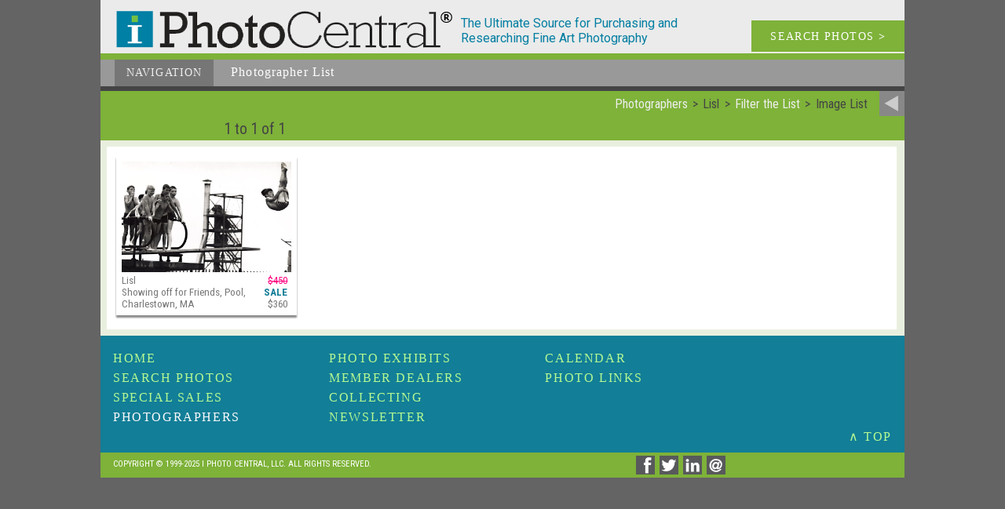

--- FILE ---
content_type: text/html; charset=UTF-8
request_url: https://iphotocentral.com/common/result.php/256/Lisl/0
body_size: 12235
content:
<!doctype html><html lang="en"><head><meta name="viewport" content="width=device-width" /><meta charset="UTF-8"><title>Photographer - Lisl - Image List</title><meta name="keywords" content="photograph, photography collecting, art photography, vintage photography, famous photographers, photo gallery, photography news, photography history, fine art photography, contemporary photography, daguerreotype, photography auctions, photography calendar of events, photography books, tintypes"><meta name="description" content="A selection of Photos Where by the photographer Lisl"><meta name="copyright" content="1999-2025, I Photo Central, LLC"><meta name="info2" content="photograph, photography collecting, art photography, vintage photography, famous photographers, photo gallery, photography news, photography history, fine art photography, contemporary photography, daguerreotype, photography auctions, photography calendar of events, photography books, tintypes"><meta name="DC.Title" content="Photographer - Lisl - Image List"><meta name="DC.Creator" content="I Photo Central, LLC"><meta name="DC.Description" content="A selection of Photos Where by the photographer Lisl"><meta name="DC.Publisher" content="iphotocentral.com"><meta name="DC.Date" content="1999-2025"><meta name="DC.Format" content="text/html"><meta name="DC.Rights" content="copyright I Photo Central, LLC"><meta property="og:url" content="http://iphotocentral.com/common/result.php/256/Lisl/0" />
<meta property="og:site_name" content="I Photo Central" />
<link rel="icon" href="/include1/img/favicon.ico" type="image/x-icon"><link rel="shortcut icon" href="/include1/img/favicon.ico" type="image/x-icon"><meta property="og:title" content="Photographer - Lisl - Image List" /><meta property="og:description" content="A selection of Photos Where by the photographer Lisl" /><link rel="next" href="/common/result.php/256/Lisl/1/0/0">
<link href="https://fonts.googleapis.com/css?family=Roboto+Condensed:400,300,700" rel="stylesheet" type="text/css"><link href="https://fonts.googleapis.com/css?family=Roboto:400,300,300italic,400italic,500,500italic,700,700italic" rel="stylesheet" type="text/css"><link rel="stylesheet" type="text/css" href="/include1/css/common2.min.css"><meta name="google-site-verification" content="yZCyPCyIVI0mzm6bR_HGl9xAkiIwzlvIILkdUVTZfXw" />

<!-- Google tag (gtag.js) --> <script async src="https://www.googletagmanager.com/gtag/js?id=G-D3KX556YP9"></script> <script>   window.dataLayer = window.dataLayer || [];   function gtag(){dataLayer.push(arguments);}   gtag('js', new Date());   gtag('config', 'G-D3KX556YP9'); </script><LINK rel="stylesheet" TYPE="text/css" HREF="/include1/css/font-awesome.min.css"><LINK  rel="stylesheet" TYPE="text/css" HREF="/include1/css/bootstrap.min.css"><LINK  rel="stylesheet" TYPE="text/css" HREF="/include1/css/bootstrap-theme.min.css"><LINK  rel="stylesheet" TYPE="text/css" HREF="/include1/css/bootstrap-select.min.css"><LINK rel="stylesheet" TYPE="text/css" HREF="/include1/css/listing-common.min.css"><link rel="stylesheet" type="text/css" href="/include1/css/result.min.css"><script src="/include1/js/jquery-1.12.4.min.js" type="text/javascript"></script><script src="/include1/js/bootstrap.min.js"></script><script src="/include1/js/bootstrap-select.min.js"></script><script src="/include1/js/voice.js" type="text/javascript"></script><script src="/include1/js/masonry.pkgd.min.js" type="text/javascript"></script><script src="/include1/js/SocialShare.js" type="text/javascript"></script>
<script type="text/javascript">var sharer = new SocialShare();</script>
<link rel="next" href="/common/result.php/256/Lisl/1/0/0"></head><body itemscope itemtype="http://schema.org/WebSite"><meta itemprop="name" content="iPhotoCentral Photographer - Lisl - Image List" /><div id="wrapper"><a id="ptop"></a><div id="head"><div id="headLogo1"><a href="/index.php"><div id="headiLogo"><img src="/images/logo.png" alt="iLogo"></div></a></div><div id="headDescrip">The Ultimate Source for Purchasing and Researching Fine Art Photography</div><a href="/search/search.php"><div id="headSearch">SEARCH PHOTOS <b>></b></div></a><div class="clear_block"></div></div><div id="headNav"><div id="headNav_back"><ul id="nav2"><li class="current"><a href="#">Navigation</a><ul><li><a href="/index.php" title="Featured Images of the Week">Home</a></li><li><a href="/search/search.php" title="Search Photos Available">Search&nbsp;Photos</a></li><li><a class="current" href="/photographer/photographer.php" title="Photographer List">Photographers</a></li><li><a href="/sale/sale.php" title="Special Sales">Special&nbsp;Sale</a></li><li><a href="/showcase/showcase.php" title="Special Photo Exhibits">Photo&nbsp;Exhibits</a></li><li><a href="/dealer/dealer.php" title="Member Galleries &amp; Information">Member Dealers</a></li><li><a href="/collecting/collecting.php" title="Collecting Issues &amp; Resources">Collecting</a></li><li><a href="/news/news.php" title="Newsletter and Archives">Newsletter</a></li><li><a href="/calendar/calendar.php" title="Calendar of Photography Events">Calendar</a></li><li><a href="/links/links.php" 
title="Other Photo Links">Photo&nbsp;Links</a></li></ul></li></ul><div id="nav_descrip"><span class="begin">Photographer</span> List</div></div><div class="clear_block"></div></div>
<div id="return_bar"><div id="return_link"><a href="/photographer/photographer.php"><img src="/images2/return.png" alt="Photographers" title="Return to Photographers"></a></div><div id="return_breadcrumbs"><ul itemscope itemtype="http://schema.org/BreadcrumbList"><li itemprop="itemListElement" itemprop="position" content="1"><a href="/photographer/photographer.php" itemprop="url"><span itemprop="name">Photographers</span></a></li><li itemprop="itemListElement" itemprop="position" content="2"><span itemprop="name">Lisl</span></li><li itemprop="itemListElement" itemprop="position" content="3"><a href="/common/filter.php/256/Lisl/0" itemprop="url"><span itemprop="name">Filter the List</span></a></li><li itemprop="itemListElement" itemprop="position" content="4"><span itemprop="name">Image List</span></li></ul></div><div class="clear_block"></div><div class="return_bar_left"><div class="paging_cnt">1 to 1 of 1 </div></div><div class="clear_block"></div></div><!-- end return bar --><div id="body_content">
<div id="block_2"><div id="block_2pix_grid"><div class="exhibit_gut"></div><div class="exh_thumb" itemscope itemtype="http://schema.org/Photograph"><meta itemprop="identifier" content="8919" /><a itemprop="url" href="/common/detail.php/256/Lisl/0/0/0/8919/1"><img itemprop="image" src="/Photos/VintageWorks_Images/Full/8919Lisl.jpg" alt="Lisl - Showing off for Friends, Pool, Charlestown, MA" title="Lisl - Showing off for Friends, Pool, Charlestown, MA"></a><div class="info"><span itemprop="name" content="Showing off for Friends, Pool, Charlestown, MA"></span><span itemprop="creator" itemscope itemtype="http://schema.org/Person"><meta itemprop="name" content="Lisl" />Lisl</span><br>Showing off for Friends, Pool, Charlestown, MA</div><div class="price" itemprop="offers" itemscope itemtype="http://schema.org/Offer"><span class="strike">$450</span><br><span class="label">Sale</span><br><meta itemprop="priceCurrency" content="USD" />$<span itemprop="price">360</span><meta itemprop="priceValidUntil" content="2025-12-31"><span itemprop="seller" itemscope itemtype="http://schema.org/Organization"><meta itemprop="name" content="Contemporary Works / Vintage Works, Ltd." /><meta itemprop="url" content="www.vintageworks.net" /><meta itemprop="telephone" content="+1-215-518-6962" /><meta itemprop="email" content="info@vintageworks.net" /></span></div></div></div></div><div class="clear_block"></div></div><div id="bottomNav"><div id="bottomLinks"><span class="normal"><a href="/index.php" title="Featured Images of the Week">Home</a></span><br><span class="normal"><a href="/search/search.php" title="Search Photos Available">Search&nbsp;Photos</a></span><br><span class="normal"><a href="/sale/sale.php" title="Special Sales">Special&nbsp;Sales</a></span><br><span class="current"><a href="/photographer/photographer.php" title="Photographer List">Photographers</a></span><br><span class="normal"><a href="/showcase/showcase.php" title="Special Photo Exhibits">Photo&nbsp;Exhibits</a></span><br><span class="normal"><a href="/dealer/dealer.php" title="Member Galleries &amp; Information">Member&nbsp;Dealers</a></span><br><span class="normal"><a href="/collecting/collecting.php" title="Collecting Issues &amp; Resources">Collecting</a></span><br><span class="normal"><a href="/news/news.php" title="Newsletter and Archives">Newsletter</a></span><br><span class="normal"><a href="/calendar/calendar.php" title="Calendar of Photography Events">Calendar</a></span><br><span class="normal"><a href="/links/links.php" title="Other Photo Links">Photo&nbsp;Links</a></span><br></div><div class="clear_block"></div><div id="to_top"><a href="#ptop">&#8743; TOP</a></div><div class="clear_block"></div></div><div id="foot"><div id="copyright">Copyright © 1999-2025 I Photo Central, LLC. All Rights Reserved.</div><div id="social"><a href="javascript:void(0)" data-type="facebook" data-url="http://www.iphotocentral.com/common/result.php/256/Lisl/0" data-image="http://iphotocentral.cominclude/img/full_logo.png" data-title="Photographer - Lisl - Image List" data-summary="A selection of Photos Where by the photographer Lisl" onclick="sharer.share(this);"><img src="/images2/social/facebook_dark.png" width="24" height="24" title="Share on facebook" alt="Share on facebook"></a><a href="javascript:void(0)" data-type="twitter" data-url="http://www.iphotocentral.com/common/result.php/256/Lisl/0" data-text="Photographer - Lisl - Image List" onclick="sharer.share(this);"><img src="/images2/social/twitter_dark.png" width="24" height="24" title="Share on twitter" alt="Share on twitter"></a><a href="javascript:void(0)" data-type="linkedin" data-url="http://www.iphotocentral.com/common/result.php/256/Lisl/0" data-title="Photographer - Lisl - Image List" data-summary="A selection of Photos Where by the photographer Lisl" onclick="sharer.share(this);" target="_blank" title="Share on Linkedin" aria-label="Share on Linkedin"><img src="/images2/social/linkedin_dark.png" width="24" height="24" title="Share on linkedin" alt="Share on linkedin"></a><a href="mailto:?subject=Photographer%20-%20Lisl%20-%20Image%20List&body=%0D%0AA%20selection%20of%20Photos%20Where%20by%20the%20photographer%20Lisl%0D%0A%3Chttp://www.iphotocentral.com/common/result.php/256/Lisl/0%3E%0D%0A"><img src="/images2/social/email_dark.png" width="24" height="24" title="Share via email" alt="Share via email"></a>
</div><div class="clear_block"></div></div><div class="clear_block"></div></div>
<script>(function(d){var s = d.createElement("script");s.setAttribute("data-account", "m7gJWExlwM");s.setAttribute("src", "https://cdn.userway.org/widget.js");(d.body || d.head).appendChild(s);})(document)</script><noscript>Please ensure Javascript is enabled for purposes of <a href="https://userway.org">website accessibility</a></noscript>

<!--<script>
    $(function (){
        document.querySelectorAll('video[autoplay]').forEach(v => {
            v.addEventListener('click', () => v.muted = !v.muted);
        });
    });
</script>-->

<script>
    $(function() {
        /*$(document).on('click', '.play-video', function(e) {
            e.preventDefault();

            const container = $(this).closest('.video-container');
            const videoSrc = $(this).data('video-src');

            const videoHtml = `
            <video autoplay controls style="max-width:100%;height:auto;">
                <source src="${videoSrc}" type="video/mp4">
                Your browser does not support the video tag.
            </video>
        `;

            container.html(videoHtml);
        });*/

    });
</script>

<script>
    $(function() {
        $('.play-btn').on('click', function() {
            const video = $(this).siblings('video').get(0);
            video.play();
            $(this).fadeOut(); // hide play icon once video starts
        });
    });
</script>




</body></html>

--- FILE ---
content_type: text/css
request_url: https://iphotocentral.com/include1/css/common2.min.css
body_size: 8730
content:
@media print, screen{body,div,h1,h2,h3,h4,h5,h6,p,blockquote,pre,dl,dt,dd,ol,ul,li,fieldset,form,label,legend,th,td,article,aside,figure,foot,head,hgroup,menu,nav,section{margin:0;padding:0;border:0}*{-webkit-box-sizing:border-box;box-sizing:border-box;margin:0px;padding:0px}html,body{width:100%;background-color:#646464;color:#444;/*word-break: break-all;*/}a:link{color:#387949;text-decoration:none}a:visited{color:#5C2214;text-decoration:none}a:hover{color:#1c94bc;text-decoration:none}a:active{color:#387949;text-decoration:none}.thinner{font:"Rockwell Light"}.larger{font-size:1.125em}.bolder{font-weight:500}.more_bold{font-weight:600}.real_bold{font-weight:700}.clear_block{position:relative;content:".";display:block;clear:both;visibility:hidden;line-height:0;height:0}.clear{clear:both;width:0;height:0;font-size:0;line-height:0;display:inline;visibility:hidden}#wrapper{position:relative;top:0px;left:0px;margin-left:auto;margin-right:auto;width:100%;max-width:1024px;background-color:transparent}#head{padding:0 0 0 0px;width:100%;max-width:1024px;display:block;background-color:#ebebeb;margin:0 auto;border-bottom:8px solid #7eb239}#head #headLogo1{position:relative;display:block;float:left;margin:11px 0 0 18px}#head #headLogo1 a:link,#head #headLogo1 a:visited,#head #headLogo1 a:hover,#head #headLogo1 a:active{color:#333;text-decoration:none}#headiLogo{position:relative;display:block;float:left;/*width:45px;height:45px;*/margin:0}#headiLogo img{position:relative;width:100%}#headName1{position:relative;display:block;float:left;margin:6px 0 0px 8px;color:#333333;text-align:left;letter-spacing:-0.018em;font:normal 3.938em/.5em Rockwell}#headName2{position:relative;display:block;float:left;margin:6px 0 0 0px;color:#333333;font:normal 3.938em/0.5em "Rockwell Light";text-align:left;letter-spacing:-0.018em}#headDescrip{position:relative;display:block;float:left;width:280px;margin:20px 8px 0 6px;color:#027EA2;text-align:left;font:normal 1em/1.22em "Roboto", sans-serif}#headSearch{position:relative;display:block;float:right;width:19%;min-width:158px;height:40px;margin:26px 0 0 4px;background-color:#7eb239;color:#fff;text-align:center;font:normal 0.875em/3em "Rockwell Light";letter-spacing:+0.1em;clear:right}#headSearch:hover{background-color:#71a032}#headNav{width:100%;max-width:1024px;background-color:#999;display:block;margin:0 auto 0 auto;border-bottom-style:solid;border-bottom-width:6px}#headNav_back{width:97%;display:block;margin:0 0 0 18px}#navHome{display:block;float:left;margin:0 0 0 15px;padding:4px 0 0 0}#navSelect{display:block;float:left;background-color:#999;margin:0 15px 0 40px;position:relative;vertical-align:text-top;padding:0}#nav,#nav ul,#nav li{display:none}#nav2{width:24%;margin:0;padding:0;line-height:100%;font:normal 0.875em/1em "Rockwell Light";letter-spacing:+0.08em;text-transform:uppercase;z-index:20}#nav2 li{margin:0;float:left;text-align:left;position:relative;list-style:none;display:block}#nav2 a{display:block;padding:.725em 15px;text-decoration:none;color:#333}#nav2 a.current:link{color:#eee;font:Rockwell;font-weight:bold;background:#888}#nav2 a.current:visited{color:#eee;font:Rockwell;font-weight:bold;background:#888}#nav2 .current a,#nav2 li:hover>a{background:#767676;color:#eee}#nav2 ul li:hover a,#nav2 li:hover li a{background:none;border:none;color:#333}#nav2 ul a:hover{background:#5d5d5d !important;color:#ebebeb !important}#nav2 ul{background:#999;display:none;margin:0;position:absolute;top:32px;left:0;z-index:20}#nav2 li:hover>ul{display:block}#nav2 ul li{border:solid 1px #b4b4b4;margin:0;text-align:center;float:none}#nav2 ul a{font-weight:normal}#nav2 li.prime{display:block;padding:.725em 15px;color:#c5c5c5;font:Rockwell;font-weight:bold;background:#5d5d5d}#nav2{display:block}#nav_descrip{line-height:100%;font:normal 1em/1em "Rockwell Light";letter-spacing:+0.07em;padding:.5em 0;text-align:left;color:#fff;margin:0 0 0 22px;float:left;width:70%;white-space:nowrap;overflow:hidden}#nav_descrip .begin{color:#fff}#content_box{position:relative;left:0;width:100%;background-color:#ebebeb;margin:0 auto 0 auto;display:inline-block}#bottomNav{position:relative;margin:0 auto;width:100%;max-width:1024px;display:block;background-color:#127e97;color:#ebebeb;padding:1em 1em .5em 1em;font:normal 1em/1.6em "Rockwell Light";letter-spacing:+0.1em}#bottomLinks{display:block;float:left;position:relative;margin:0;color:#fafafa;text-transform:uppercase;column-count:3;column-gap:2em;-moz-column-count:3;-moz-column-gap:2em;-webkit-column-count:3;-webkit-column-gap:2em;width:80%}#bottomLinks .current a:link{font:bold Rockwell;color:#fafafa;text-decoration:none}#bottomLinks .current a:visited{font:bold Rockwell;color:#fafafa;text-decoration:none}#bottomLinks .current a:hover{font:bold Rockwell;color:#fafafa;text-decoration:none}#bottomLinks .normal a:link{color:#b5fa93;text-decoration:none}#bottomLinks .normal a:visited{color:#b5fa93;text-decoration:none}#bottomLinks .normal a:hover{color:#eee;text-decoration:none}#to_top{display:block;float:right}#to_top a:link{color:#b5fa93;text-decoration:none}#to_top a:visited{color:#b5fa93;text-decoration:none}#to_top a:hover{color:#eee;text-decoration:none}#foot{position:relative;display:block;width:100%;background-color:#7eb239}#copyright{display:block;margin:0.97em 0 0.8em 16px;float:left;width:65%;color:#fff;font:normal 0.685em/1em "Roboto Condensed";text-transform:uppercase}#social{display:block;padding:0;height:24px;margin:0.25em 0 0.25em 0;float:left;position:relative}#social img{margin:0 6px 0 0}textarea,input,select,option,button{color:#333;font:normal 1.05em/1.25em 'Roboto Condensed', sans-serif;padding:.3em .3em}#error_block{margin:.0;padding:1.3em 1.5em;clear:both;background-color:#fff;font:normal 1em/1.22em "Roboto", sans-serif}}@media screen and (max-width: 890px){#head #headLogo1{position:relative;display:inline-block;float:left;margin:9px 0 0 14px}#headiLogo{position:relative;display:inline-block;float:left;width: 200px;height:40px;margin:0}#headName1{margin:6px 0 0 6px;font:normal 3.46em/0.5em Rockwell;letter-spacing:-0.014em}#headName2{margin:6px 0 0 0;font:normal 3.46em/0.5em "Rockwell Light";letter-spacing:-0.014em}#headDescrip{margin:18px 6px 0 6px;font:normal 0.8625em/1.22em "Roboto", sans-serif;width:244px}#headSearch{width:26%;height:24px;margin:.4em 0 0 42px;font:normal 0.875em/1.8em "Rockwell Light";letter-spacing:+0.1em}#headNav_back{margin:0 0 0 14px}#copyright{margin:0.97em 0 0.8em 14px}}@media screen and (max-width: 760px){#nav,#nav ul,#nav li{display:none}#nav2{background-color:#999;margin:0;padding:0;line-height:100%;font:normal 0.875em/1em "Rockwell Light";letter-spacing:+0.08em;text-transform:uppercase;z-index:20}#nav2 li{margin:0;float:left;text-align:left;position:relative;list-style:none;display:block}#nav2 a{display:block;padding:.725em 5px;text-decoration:none;color:#333}#nav2 a.current:link{color:#fff;font:Rockwell;font-weight:bold}#nav2 a.current:visited{color:#fff;font:Rockwell;font-weight:bold}#nav2 .current a,#nav2 li:hover>a{background:#767676;color:#ebebeb}#nav2 ul li:hover a,#nav2 li:hover li a{background:none;border:none;color:#333}#nav2 ul a:hover{background:#646464 !important;color:#ebebeb !important}#nav2 ul{background:#999;display:none;margin:0;position:absolute;top:32px;left:0;z-index:20}#nav2 li:hover>ul{display:block}#nav2 ul li{border:solid 1px #b4b4b4;margin:0;text-align:center;float:none}#nav2 ul a{font-weight:normal}#nav2{display:block}#bottomLinks{width:90%}}@media screen and (max-width: 650px) and (min-width: 491px){#headDescrip{margin:6px 6px 0 58px;font:normal 0.8625em/1.22em "Roboto Condensed", sans-serif;width:auto}#bottomLinks{column-count:2;column-gap:2em;-moz-column-count:2;-moz-column-gap:2em;-webkit-column-count:2;-webkit-column-gap:2em;width:70%}#nav_descrip{width:55%}#copyright{width:70%}}@media screen and (max-width: 490px){#head{min-width:310px}#head #headLogo1{position:relative;display:inline-block;float:left;margin:8px 0 0 8px}#headiLogo{position:relative;display:inline-block;float:left;width: 200px;height:32px;margin:0}#headName1{margin:4px 0 0px 5px;font:normal 2.72em/0.5em Rockwell}#headName2{margin:4px 0 0px 0px;font:normal 2.72em/0.5em "Rockwell Light";letter-spacing:-0.018em}#headDescrip{margin:4px 6px 0 8px;font:normal 0.61em/1.22em "Roboto Condensed", sans-serif;width:97%}#headNav_back{width:96%;margin-left:8px}#nav ul{top:1.9em;left:-50px}#nav_descrip{width:45%;color:#999}#bottomLinks{column-count:1;column-gap:2em;-moz-column-count:1;-moz-column-gap:2em;-webkit-column-count:1;-webkit-column-gap:2em;width:70%}#copyright{margin-left:8px;width:70%}#social{display:block;padding:0;height:24px;margin:0.25em 0 0.25em 8px;float:left;position:relative}}


--- FILE ---
content_type: text/css
request_url: https://iphotocentral.com/include1/css/bootstrap-theme.min.css
body_size: 5363
content:
/*!
 * Bootstrap v3.3.7 (http://getbootstrap.com)
 * Copyright 2011-2016 Twitter, Inc.
 * Licensed under MIT (https://github.com/twbs/bootstrap/blob/master/LICENSE)
 */@font-family-sans-serif :  "Roboto Condensed", , sans-serif;@font-family-serif :       "GalliardEF-Roman", Georgia, "Times New Roman", Times, serif;@font-family-monospace :   Menlo, Monaco, Consolas, "Courier New", monospace;@font-family-base :        @font-family-sans-serif;@font-size-base :          16px;@font-size-large :         ceil((@font-size-base * 1.25));@font-size-small :         ceil((@font-size-base * 0.85));@font-size-h1 :            floor((@font-size-base * 2.6));@font-size-h2 :            floor((@font-size-base * 2.15));@font-size-h3 :            ceil((@font-size-base * 1.7));@font-size-h4 :            ceil((@font-size-base * 1.25));@font-size-h5 :            @font-size-base;@font-size-h6 :            ceil((@font-size-base * 0.85));@line-height-base :        1.428571429;@line-height-computed :    floor((@font-size-base * @line-height-base));@headings-font-family :    inherit;@headings-font-weight :    500;@headings-line-height :    1.1;@headings-color :          inherit;html .btn-default{text-shadow:none;font-family:'Roboto Condensed', sans-serif;font-size:inherit;font-weight:normal}.btn-default:active,.btn-default.active{color:#eee;background-color:#0a677c}.btn-primary:active,.btn-success:active,.btn-info:active,.btn-warning:active,.btn-danger:active,.btn-primary.active,.btn-success.active,.btn-info.active,.btn-warning.active,.btn-danger.active{-webkit-box-shadow:inset 0 3px 5px rgba(0,0,0,0.125);box-shadow:inset 0 3px 5px rgba(0,0,0,0.125)}.btn-default.disabled,.btn-default[disabled],fieldset[disabled] .btn-default{-webkit-box-shadow:none;box-shadow:none}.btn-primary.disabled,.btn-success.disabled,.btn-info.disabled,.btn-warning.disabled,.btn-danger.disabled,.btn-primary[disabled],.btn-success[disabled],.btn-info[disabled],.btn-warning[disabled],.btn-danger[disabled],fieldset[disabled] .btn-primary,fieldset[disabled] .btn-success,fieldset[disabled] .btn-info,fieldset[disabled] .btn-warning,fieldset[disabled] .btn-danger{-webkit-box-shadow:none;box-shadow:none}.btn-default .badge,.btn-primary .badge,.btn-success .badge,.btn-info .badge,.btn-warning .badge,.btn-danger .badge{text-shadow:none}.btn-default{font-family:'PT Sans Narrow', sans-serif;font-size:inherit;font-weight:normal;color:#eee;background-color:#207e96;border-style:none;border-radius:0}.btn-default:hover,.btn-default:focus{color:#fff;background-color:#0a677c}.btn-default:active,.btn-default.active,.open>.dropdown-toggle.btn-default{color:#fff;background-color:#0a677c}.btn-default.disabled,.btn-default[disabled],fieldset[disabled] .btn-default,.btn-default.disabled:hover,.btn-default[disabled]:hover,fieldset[disabled] .btn-default:hover,.btn-default.disabled:focus,.btn-default[disabled]:focus,fieldset[disabled] .btn-default:focus,.btn-default.disabled.focus,.btn-default[disabled].focus,fieldset[disabled] .btn-default.focus,.btn-default.disabled:active,.btn-default[disabled]:active,fieldset[disabled] .btn-default:active,.btn-default.disabled.active,.btn-default[disabled].active,fieldset[disabled] .btn-default.active{background-color:rgba(10,103,124,0.704676);background-image:none}.btn-primary{font-family:'PT Sans Narrow', sans-serif;font-size:larger;font-weight:normal;background-color:#7FB141;color:#fff;text-shadow:none;border-style:none;border-radius:0}.btn-primary:hover,.btn-primary:focus{color:#fff;background-color:#71a032}.btn-primary:active,.btn-primary.active,.open>.dropdown-toggle.btn-primary{color:#fff;background-color:#71a032}.btn-primary.disabled,.btn-primary[disabled],fieldset[disabled] .btn-primary,.btn-primary.disabled:hover,.btn-primary[disabled]:hover,fieldset[disabled] .btn-primary:hover,.btn-primary.disabled:focus,.btn-primary[disabled]:focus,fieldset[disabled] .btn-primary:focus,.btn-primary.disabled.focus,.btn-primary[disabled].focus,fieldset[disabled] .btn-primary.focus,.btn-primary.disabled:active,.btn-primary[disabled]:active,fieldset[disabled] .btn-primary:active,.btn-primary.disabled.active,.btn-primary[disabled].active,fieldset[disabled] .btn-primary.active{background-color:#acacab;background-image:none}.btn-primary:focus,.btn-primary.focus{color:#fff;background-color:#7FB141}.btn-primary:active:hover,.btn-primary.active:hover,.open>.dropdown-toggle.btn-primary:hover,.btn-primary:active:focus,.btn-primary.active:focus,.open>.dropdown-toggle.btn-primary:focus,.btn-primary:active.focus,.btn-primary.active.focus,.open>.dropdown-toggle.btn-primary.focus{color:#fff;background-color:#7FB141}.btn-primary.disabled:hover,.btn-primary[disabled]:hover,fieldset[disabled] .btn-primary:hover,.btn-primary.disabled:focus,.btn-primary[disabled]:focus,fieldset[disabled] .btn-primary:focus,.btn-primary.disabled.focus,.btn-primary[disabled].focus,fieldset[disabled] .btn-primary.focus{background-color:#e8e5d2}.thumbnail,.img-thumbnail{-webkit-box-shadow:0 1px 2px rgba(0,0,0,0.075);box-shadow:0 1px 2px rgba(0,0,0,0.075)}.dropdown-menu>li{font-family:'Roboto Condensed', sans-serif;font-size:larger}.dropdown-menu>li>a:hover,.dropdown-menu>li>a:focus{background-color:rgba(158,220,83,0.559965)}.dropdown-menu>.active>a,.dropdown-menu>.active>a:hover,.dropdown-menu>.active>a:focus{background-color:rgba(158,220,83,0.559965)}


--- FILE ---
content_type: text/css
request_url: https://iphotocentral.com/include1/css/listing-common.min.css
body_size: 6169
content:
@media screen, print{textarea,input,select,option,button{color:#333;font:normal 1.0em/1.1em 'Roboto Condensed', sans-serif;padding:.3em .3em}.labelx{color:#333;font:normal 1.0em/1em 'Roboto Condensed', sans-serif;margin:0 .4em 0 0;padding:0;position:relative;bottom:-2px}#return_bar{display:block;clear:both;position:relative;color:#444;background-color:#7eb239;width:100%;padding:0 0 0 0}#return_link{display:block;clear:right;position:relative;background-color:#898a8a;width:32px;height:32px;float:right;margin:0}#return_link img{width:100%;height:auto}#return_breadcrumbs{float:right;text-align:right;width:auto;font:400 1em/1.4em "Roboto Condensed", sans-serif;margin:.35em .65em 0 0}#return_breadcrumbs ul{width:auto;list-style:none;display:inline-block;padding:0 .1em 0 0;margin:0}#return_breadcrumbs li{width:auto;list-style:none;display:inline-block;padding:0 .2em}#return_breadcrumbs ul li:nth-of-type(1n+2):before{content:">";padding:0 .4em 0 0}#return_breadcrumbs a:link,#return_breadcrumbs a:visited{color:#eee;text-decoration:none}#return_breadcrumbs a:hover{color:#eee;text-decoration:underline}.select_left{display:block;float:left;width:auto;text-transform:uppercase;margin:0 12px 0 0;text-align:left}.select_right{display:block;float:right;width:auto;text-transform:uppercase;margin:0;text-align:left}#paging_line{display:block;clear:both;position:relative;width:100%;background-color:#7eb239;margin:0;padding:.2em 0 .2em 0}.paging{display:block;float:right;width:75%;letter-spacing:+0.0em;font:500 1.0em/1em "Roboto Condensed", sans-serif;color:#444;margin:0 8px 0 0;padding:.2em 0 .2em 0;text-align:left;vertical-align:middle}.paging a:link,.paging a:visited{color:#eee;text-decoration:none}.paging a:visited{color:#eee}.paging a:hover{color:#eee;text-decoration:none;background-color:#0a677c}.paging a.current:link,.paging a.current:visited,.paging a.current:hover{color:#0a677c;background-color:#e9efde}.paging .first{color:#eee;display:inline-block;width:auto;background-color:#207e96;padding:.35em .3em .28em .4em;margin:0 .2em .3em .1em;vertical-align:middle;font-weight:bold;text-shadow:-1px -1px #fffff0, -1px 1px #fffff0}a.first:link:after{color:#eee;font:400 0.9em/0.87em FontAwesome;content:"\f053";text-shadow:none}.page{color:#eee;display:inline-block;width:auto;background-color:#207e96;padding:.35em .5em .28em .5em;margin:0 .1em .3em .1em;vertical-align:middle}.page.current{color:#eee;display:inline-block;width:auto;background-color:#fffff0;padding:.35em .5em .28em .5em;margin:0 .1em .3em .1em;border:1px solid #a4a39a;vertical-align:middle}.previous{color:#eee;display:inline-block;width:auto;background-color:#207e96;padding:.35em .4em .28em .3em;margin:0 .1em .3em .1em;vertical-align:middle}a.previous:link:after{color:#eee;font:400 0.9em/0.87em FontAwesome;content:"\f053"}.next{color:#eee;display:inline-block;width:auto;background-color:#207e96;padding:.35em .3em .28em .3em;margin:0 .1em .3em .1em;vertical-align:middle}a.next:link:after{color:#eee;font:400 0.9em/0.87em FontAwesome;content:"\f054"}.last{color:#eee;display:inline-block;width:auto;background-color:#207e96;padding:.35em .35em .28em .4em;margin:0 .1em .3em .1em;vertical-align:middle;font-weight:bold;text-shadow:1px -1px #fffff0, 1px 1px #fffff0}a.last:link:before{color:#eee;font:400 0.9em/0.87em FontAwesome;content:"\f054";text-shadow:none}.inactive{opacity:.5}.return_block2{display:block;float:right;width:75.4%;position:relative;margin:0;padding:.2em 2.8em .2em 0;font:normal 1.0em/1em "Roboto Condensed", sans-serif;vertical-align:top}.return_bar_left{display:block;float:left;margin:0;padding:.2em 0 .2em 1.1em;width:23%;position:relative;clear:left;font:normal 1.1em/1.2em "Roboto Condensed", sans-serif;text-align:right;vertical-align:middle}.paging_cnt{font:normal 1.1em/1.1em "Roboto Condensed", sans-serif;margin:0;top:0;position:relative;padding:.13em 0 0 0}.filter_tag{font:normal 1.1em/1.1em "Roboto Condensed", sans-serif;margin:0;top:0;position:relative;padding:.1em 0 0 0}#test_block{width:20%;color:#333;font:normal 1.0em/1.5em 'Roboto Condensed', sans-serif;padding:.3em .3em}.btn{padding:2px 8px}.form-control{height:20px}.btn-group{margin:0 0 0 0}}@media screen and (max-width: 890px){.return_bar_left{margin:0;padding:.2em 0 .2em .8em;width:23%}.paging_cnt{font:normal 1em/1em "Roboto Condensed", sans-serif;letter-spacing:-0.01em;padding:.27em 0 0 0}.filter_tag{font:normal 1em/1em "Roboto Condensed", sans-serif;letter-spacing:-0.01em;padding:.18em 0 0 0}.select_left{display:block;float:left;width:auto;text-transform:uppercase;margin:0 12px 0 0;text-align:left}.select_right{display:block;float:right;width:auto;text-transform:uppercase;margin:0;text-align:left}}@media screen and (max-width: 760px){.return_bar_left{padding:.2em 0 .3em .75em;width:23%}.return_block2{width:75.5%}.paging_cnt{font:normal .98em/.98em "Roboto Condensed", sans-serif;letter-spacing:-0.001em;padding:.32em 0 0 0}.filter_tag{font:normal .98em/.98em "Roboto Condensed", sans-serif;letter-spacing:-0.01em;padding:4px 0 0 0}.paging{width:74.5%}}@media screen and (max-width: 650px){#return_link{width:26px;height:26px;float:right;margin:0}#return_breadcrumbs{font:400 .875em/1.14em "Roboto Condensed", sans-serif;margin:.5em .65em .3em 0;width:92%}.select_left{font:normal .85em/2.0em "Roboto Condensed", sans-serif}.select_right{display:block;font:normal .85em/2.0em "Roboto Condensed", sans-serif}.return_bar_left{margin:0;width:23%}.return_block2{width:76%;padding:.2em 0.8em .2em 0}.paging_cnt{font:normal 0.825em/1.1em "Roboto Condensed", sans-serif;letter-spacing:-0.001em;padding:.47em 0 0 0}.filter_tag{font:normal 0.825em/1.1em "Roboto Condensed", sans-serif;letter-spacing:-0.01em;padding:7.2px 0 0 0}}@media screen and (max-width: 490px){#return_breadcrumbs{width:89%}.return_bar_left{margin:0;padding:.2em 0 0 .3em;width:50%;min-width:80px;text-align:left}.return_block2{width:100%;padding:.3em}.paging{width:100%;padding:.3em .3em 0 .8em}.paging_cnt{font:normal 0.825em/1.1em "Roboto Condensed", sans-serif;letter-spacing:-0em;padding:0}.filter_tag{font:normal 0.825em/1.1em "Roboto Condensed", sans-serif;letter-spacing:-0.01em;padding:0}}


--- FILE ---
content_type: text/css
request_url: https://iphotocentral.com/include1/css/result.min.css
body_size: 1887
content:
@media screen, print{.clear_block{position:relative;content:".";display:block;clear:both;visibility:hidden;line-height:0;height:0}#body_content{display:block;position:relative;background-color:#e9efde;width:100%;clear:both}#error_content{display:block;position:relative;background-color:#e9efde;width:100%;padding:1em;clear:both}#block_2{display:block;float:right;width:98.2%;margin:0.5em 1% 8px 1%;position:relative;background-color:#fff;text-align:left;clear:right;padding:1.2% 0 0 1.2%;height:auto;max-height:932px;overflow-y:scroll}#block_2pix_grid{display:block;float:left;width:98.2%;margin:0}.exhibit_gut{width:2.0%}.exh_thumb{width:23.5%;margin:0 0 1.21em 0;padding:7px;font:500 15px/1.1em "Roboto Condensed", sans-serif;color:#777;float:left;-webkit-transform-origin:left top;transform-origin:left top;-webkit-box-shadow:0px 2px 3px #888;-ms-box-shadow:0px 3px 2px #888;box-shadow:0px 3px 2px #888;-webkit-box-sizing:border-box;box-sizing:border-box}.exh_thumb:hover{opacity:.5}.exh_thumb a{color:#777}.exh_thumb img{width:100%}.exh_thumb .head{font:normal 16px/1.6em Rockwell;color:#333;text-align:center}.exh_thumb .info{font:normal 0.875em/1.2em "Roboto Condensed", sans-serif;width:78%;display:inline-block}.exh_thumb .price{font:normal 0.875em/1.2em "Roboto Condensed", sans-serif;width:20%;display:inline-block;text-align:right}.label{color:#127e97;text-transform:uppercase;font-weight:600;font-size:inherit;padding:0}.strike{color:#FF0080;text-decoration:line-through}}@media screen and (max-width: 890px){.exhibit_gut{width:1.8%}.exhibit_block{width:32.1%;height:272px}.exh_thumb{width:32.1%}}@media screen and (max-width: 650px){.exhibit_gut{width:2.1%}.exh_thumb{width:48.2%}}@media screen and (max-width: 490px){#block_2{width:97.4%;margin:0.5em 1% 8px 1%;padding:1.2% 0 1.2% 0}#block_2pix_grid{width:99%}.exhibit_gut{width:1%}.exh_thumb{width:99%;margin:0 0 1em 0}}


--- FILE ---
content_type: application/javascript
request_url: https://iphotocentral.com/include1/js/voice.js
body_size: 578
content:
$(window).load(function() {

	$('#home_photo_grid').masonry({
		itemSelector: '.home_thumb',
		gutter: '.home_gut',
		isAnimated: true,
		horizontalOrder: true
		//columnWidth: 200,
		//isFitWidth: true
	});

	$('#block_2_grid').masonry({
		itemSelector: '.exhibit_block',
		gutter: '.exhibit_gut',
		isAnimated: true,
		horizontalOrder: true
		//columnWidth: 200,
		//isFitWidth: true
	});

	$('#block_2pix_grid').masonry({
		itemSelector: '.exh_thumb',
		gutter: '.exhibit_gut',
		isAnimated: true,
		horizontalOrder: true
		//columnWidth: 200,
		//isFitWidth: true
	});

});
